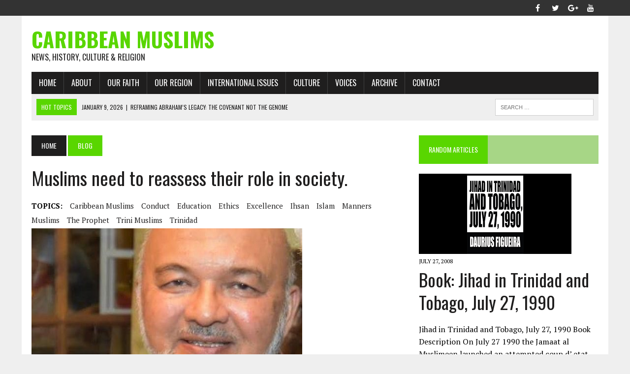

--- FILE ---
content_type: text/html; charset=UTF-8
request_url: https://www.caribbeanmuslims.com/muslims-need-to-reassess-their-role-in-society
body_size: 22657
content:
<!DOCTYPE html>
<html class="no-js" dir="ltr" lang="en-US" prefix="og: https://ogp.me/ns#">
<head>
<script async src="//pagead2.googlesyndication.com/pagead/js/adsbygoogle.js"></script>
<script>
  (adsbygoogle = window.adsbygoogle || []).push({
    google_ad_client: "ca-pub-9996019706364468",
    enable_page_level_ads: true
  });
</script>
<meta charset="UTF-8">
<meta name="viewport" content="width=device-width, initial-scale=1.0">
<link rel="profile" href="http://gmpg.org/xfn/11" />
<link rel="pingback" href="https://www.caribbeanmuslims.com/xmlrpc.php" />
<title>Muslims need to reassess their role in society. - Caribbean Muslims</title>

		<!-- All in One SEO 4.9.3 - aioseo.com -->
	<meta name="description" content="Al Haj Zabar Baksh a respected elder, shared his reflection on the condition of the Muslim Community of Trinidad &amp; Tobago. This piece is published in the India based website Radiance ViewsWeekly. Haji Baksh speaks of his anguish about the disconnect that exists between the human condition of his fellow citizens and the apparent lack" />
	<meta name="robots" content="max-image-preview:large" />
	<meta name="author" content="Al Haj Zabar Baksh"/>
	<link rel="canonical" href="https://www.caribbeanmuslims.com/muslims-need-to-reassess-their-role-in-society/." />
	<meta name="generator" content="All in One SEO (AIOSEO) 4.9.3" />
		<meta property="og:locale" content="en_US" />
		<meta property="og:site_name" content="Caribbean Muslims - News, History, Culture &amp; Religion" />
		<meta property="og:type" content="article" />
		<meta property="og:title" content="Muslims need to reassess their role in society. - Caribbean Muslims" />
		<meta property="og:description" content="Al Haj Zabar Baksh a respected elder, shared his reflection on the condition of the Muslim Community of Trinidad &amp; Tobago. This piece is published in the India based website Radiance ViewsWeekly. Haji Baksh speaks of his anguish about the disconnect that exists between the human condition of his fellow citizens and the apparent lack" />
		<meta property="og:url" content="https://www.caribbeanmuslims.com/muslims-need-to-reassess-their-role-in-society/." />
		<meta property="article:published_time" content="2011-01-04T01:14:25+00:00" />
		<meta property="article:modified_time" content="2018-05-14T17:48:26+00:00" />
		<meta name="twitter:card" content="summary_large_image" />
		<meta name="twitter:title" content="Muslims need to reassess their role in society. - Caribbean Muslims" />
		<meta name="twitter:description" content="Al Haj Zabar Baksh a respected elder, shared his reflection on the condition of the Muslim Community of Trinidad &amp; Tobago. This piece is published in the India based website Radiance ViewsWeekly. Haji Baksh speaks of his anguish about the disconnect that exists between the human condition of his fellow citizens and the apparent lack" />
		<!-- All in One SEO -->

<link rel='dns-prefetch' href='//www.caribbeanmuslims.com' />
<link rel='dns-prefetch' href='//fonts.googleapis.com' />
<link rel='dns-prefetch' href='//www.googletagmanager.com' />
<link rel="alternate" type="application/rss+xml" title="Caribbean Muslims &raquo; Feed" href="https://www.caribbeanmuslims.com/feed" />
<link rel="alternate" type="application/rss+xml" title="Caribbean Muslims &raquo; Comments Feed" href="https://www.caribbeanmuslims.com/comments/feed" />
<link rel="alternate" type="application/rss+xml" title="Caribbean Muslims &raquo; Muslims need to reassess their role in society. Comments Feed" href="https://www.caribbeanmuslims.com/muslims-need-to-reassess-their-role-in-society/./feed" />
<link rel="alternate" title="oEmbed (JSON)" type="application/json+oembed" href="https://www.caribbeanmuslims.com/wp-json/oembed/1.0/embed?url=https%3A%2F%2Fwww.caribbeanmuslims.com%2Fmuslims-need-to-reassess-their-role-in-society%2F." />
<link rel="alternate" title="oEmbed (XML)" type="text/xml+oembed" href="https://www.caribbeanmuslims.com/wp-json/oembed/1.0/embed?url=https%3A%2F%2Fwww.caribbeanmuslims.com%2Fmuslims-need-to-reassess-their-role-in-society%2F.&#038;format=xml" />
		<!-- This site uses the Google Analytics by MonsterInsights plugin v9.11.1 - Using Analytics tracking - https://www.monsterinsights.com/ -->
							<script src="//www.googletagmanager.com/gtag/js?id=G-H5C15TTVHM"  data-cfasync="false" data-wpfc-render="false" type="text/javascript" async></script>
			<script data-cfasync="false" data-wpfc-render="false" type="text/javascript">
				var mi_version = '9.11.1';
				var mi_track_user = true;
				var mi_no_track_reason = '';
								var MonsterInsightsDefaultLocations = {"page_location":"https:\/\/www.caribbeanmuslims.com\/muslims-need-to-reassess-their-role-in-society\/"};
								if ( typeof MonsterInsightsPrivacyGuardFilter === 'function' ) {
					var MonsterInsightsLocations = (typeof MonsterInsightsExcludeQuery === 'object') ? MonsterInsightsPrivacyGuardFilter( MonsterInsightsExcludeQuery ) : MonsterInsightsPrivacyGuardFilter( MonsterInsightsDefaultLocations );
				} else {
					var MonsterInsightsLocations = (typeof MonsterInsightsExcludeQuery === 'object') ? MonsterInsightsExcludeQuery : MonsterInsightsDefaultLocations;
				}

								var disableStrs = [
										'ga-disable-G-H5C15TTVHM',
									];

				/* Function to detect opted out users */
				function __gtagTrackerIsOptedOut() {
					for (var index = 0; index < disableStrs.length; index++) {
						if (document.cookie.indexOf(disableStrs[index] + '=true') > -1) {
							return true;
						}
					}

					return false;
				}

				/* Disable tracking if the opt-out cookie exists. */
				if (__gtagTrackerIsOptedOut()) {
					for (var index = 0; index < disableStrs.length; index++) {
						window[disableStrs[index]] = true;
					}
				}

				/* Opt-out function */
				function __gtagTrackerOptout() {
					for (var index = 0; index < disableStrs.length; index++) {
						document.cookie = disableStrs[index] + '=true; expires=Thu, 31 Dec 2099 23:59:59 UTC; path=/';
						window[disableStrs[index]] = true;
					}
				}

				if ('undefined' === typeof gaOptout) {
					function gaOptout() {
						__gtagTrackerOptout();
					}
				}
								window.dataLayer = window.dataLayer || [];

				window.MonsterInsightsDualTracker = {
					helpers: {},
					trackers: {},
				};
				if (mi_track_user) {
					function __gtagDataLayer() {
						dataLayer.push(arguments);
					}

					function __gtagTracker(type, name, parameters) {
						if (!parameters) {
							parameters = {};
						}

						if (parameters.send_to) {
							__gtagDataLayer.apply(null, arguments);
							return;
						}

						if (type === 'event') {
														parameters.send_to = monsterinsights_frontend.v4_id;
							var hookName = name;
							if (typeof parameters['event_category'] !== 'undefined') {
								hookName = parameters['event_category'] + ':' + name;
							}

							if (typeof MonsterInsightsDualTracker.trackers[hookName] !== 'undefined') {
								MonsterInsightsDualTracker.trackers[hookName](parameters);
							} else {
								__gtagDataLayer('event', name, parameters);
							}
							
						} else {
							__gtagDataLayer.apply(null, arguments);
						}
					}

					__gtagTracker('js', new Date());
					__gtagTracker('set', {
						'developer_id.dZGIzZG': true,
											});
					if ( MonsterInsightsLocations.page_location ) {
						__gtagTracker('set', MonsterInsightsLocations);
					}
										__gtagTracker('config', 'G-H5C15TTVHM', {"forceSSL":"true"} );
										window.gtag = __gtagTracker;										(function () {
						/* https://developers.google.com/analytics/devguides/collection/analyticsjs/ */
						/* ga and __gaTracker compatibility shim. */
						var noopfn = function () {
							return null;
						};
						var newtracker = function () {
							return new Tracker();
						};
						var Tracker = function () {
							return null;
						};
						var p = Tracker.prototype;
						p.get = noopfn;
						p.set = noopfn;
						p.send = function () {
							var args = Array.prototype.slice.call(arguments);
							args.unshift('send');
							__gaTracker.apply(null, args);
						};
						var __gaTracker = function () {
							var len = arguments.length;
							if (len === 0) {
								return;
							}
							var f = arguments[len - 1];
							if (typeof f !== 'object' || f === null || typeof f.hitCallback !== 'function') {
								if ('send' === arguments[0]) {
									var hitConverted, hitObject = false, action;
									if ('event' === arguments[1]) {
										if ('undefined' !== typeof arguments[3]) {
											hitObject = {
												'eventAction': arguments[3],
												'eventCategory': arguments[2],
												'eventLabel': arguments[4],
												'value': arguments[5] ? arguments[5] : 1,
											}
										}
									}
									if ('pageview' === arguments[1]) {
										if ('undefined' !== typeof arguments[2]) {
											hitObject = {
												'eventAction': 'page_view',
												'page_path': arguments[2],
											}
										}
									}
									if (typeof arguments[2] === 'object') {
										hitObject = arguments[2];
									}
									if (typeof arguments[5] === 'object') {
										Object.assign(hitObject, arguments[5]);
									}
									if ('undefined' !== typeof arguments[1].hitType) {
										hitObject = arguments[1];
										if ('pageview' === hitObject.hitType) {
											hitObject.eventAction = 'page_view';
										}
									}
									if (hitObject) {
										action = 'timing' === arguments[1].hitType ? 'timing_complete' : hitObject.eventAction;
										hitConverted = mapArgs(hitObject);
										__gtagTracker('event', action, hitConverted);
									}
								}
								return;
							}

							function mapArgs(args) {
								var arg, hit = {};
								var gaMap = {
									'eventCategory': 'event_category',
									'eventAction': 'event_action',
									'eventLabel': 'event_label',
									'eventValue': 'event_value',
									'nonInteraction': 'non_interaction',
									'timingCategory': 'event_category',
									'timingVar': 'name',
									'timingValue': 'value',
									'timingLabel': 'event_label',
									'page': 'page_path',
									'location': 'page_location',
									'title': 'page_title',
									'referrer' : 'page_referrer',
								};
								for (arg in args) {
																		if (!(!args.hasOwnProperty(arg) || !gaMap.hasOwnProperty(arg))) {
										hit[gaMap[arg]] = args[arg];
									} else {
										hit[arg] = args[arg];
									}
								}
								return hit;
							}

							try {
								f.hitCallback();
							} catch (ex) {
							}
						};
						__gaTracker.create = newtracker;
						__gaTracker.getByName = newtracker;
						__gaTracker.getAll = function () {
							return [];
						};
						__gaTracker.remove = noopfn;
						__gaTracker.loaded = true;
						window['__gaTracker'] = __gaTracker;
					})();
									} else {
										console.log("");
					(function () {
						function __gtagTracker() {
							return null;
						}

						window['__gtagTracker'] = __gtagTracker;
						window['gtag'] = __gtagTracker;
					})();
									}
			</script>
							<!-- / Google Analytics by MonsterInsights -->
		<style id='wp-img-auto-sizes-contain-inline-css' type='text/css'>
img:is([sizes=auto i],[sizes^="auto," i]){contain-intrinsic-size:3000px 1500px}
/*# sourceURL=wp-img-auto-sizes-contain-inline-css */
</style>
<link rel='stylesheet' id='external-links-css' href='https://www.caribbeanmuslims.com/wp-content/plugins/sem-external-links/sem-external-links.css?ver=20090903' type='text/css' media='all' />
<style id='wp-emoji-styles-inline-css' type='text/css'>

	img.wp-smiley, img.emoji {
		display: inline !important;
		border: none !important;
		box-shadow: none !important;
		height: 1em !important;
		width: 1em !important;
		margin: 0 0.07em !important;
		vertical-align: -0.1em !important;
		background: none !important;
		padding: 0 !important;
	}
/*# sourceURL=wp-emoji-styles-inline-css */
</style>
<link rel='stylesheet' id='wp-block-library-css' href='https://www.caribbeanmuslims.com/wp-includes/css/dist/block-library/style.min.css?ver=6.9' type='text/css' media='all' />
<style id='global-styles-inline-css' type='text/css'>
:root{--wp--preset--aspect-ratio--square: 1;--wp--preset--aspect-ratio--4-3: 4/3;--wp--preset--aspect-ratio--3-4: 3/4;--wp--preset--aspect-ratio--3-2: 3/2;--wp--preset--aspect-ratio--2-3: 2/3;--wp--preset--aspect-ratio--16-9: 16/9;--wp--preset--aspect-ratio--9-16: 9/16;--wp--preset--color--black: #000000;--wp--preset--color--cyan-bluish-gray: #abb8c3;--wp--preset--color--white: #ffffff;--wp--preset--color--pale-pink: #f78da7;--wp--preset--color--vivid-red: #cf2e2e;--wp--preset--color--luminous-vivid-orange: #ff6900;--wp--preset--color--luminous-vivid-amber: #fcb900;--wp--preset--color--light-green-cyan: #7bdcb5;--wp--preset--color--vivid-green-cyan: #00d084;--wp--preset--color--pale-cyan-blue: #8ed1fc;--wp--preset--color--vivid-cyan-blue: #0693e3;--wp--preset--color--vivid-purple: #9b51e0;--wp--preset--gradient--vivid-cyan-blue-to-vivid-purple: linear-gradient(135deg,rgb(6,147,227) 0%,rgb(155,81,224) 100%);--wp--preset--gradient--light-green-cyan-to-vivid-green-cyan: linear-gradient(135deg,rgb(122,220,180) 0%,rgb(0,208,130) 100%);--wp--preset--gradient--luminous-vivid-amber-to-luminous-vivid-orange: linear-gradient(135deg,rgb(252,185,0) 0%,rgb(255,105,0) 100%);--wp--preset--gradient--luminous-vivid-orange-to-vivid-red: linear-gradient(135deg,rgb(255,105,0) 0%,rgb(207,46,46) 100%);--wp--preset--gradient--very-light-gray-to-cyan-bluish-gray: linear-gradient(135deg,rgb(238,238,238) 0%,rgb(169,184,195) 100%);--wp--preset--gradient--cool-to-warm-spectrum: linear-gradient(135deg,rgb(74,234,220) 0%,rgb(151,120,209) 20%,rgb(207,42,186) 40%,rgb(238,44,130) 60%,rgb(251,105,98) 80%,rgb(254,248,76) 100%);--wp--preset--gradient--blush-light-purple: linear-gradient(135deg,rgb(255,206,236) 0%,rgb(152,150,240) 100%);--wp--preset--gradient--blush-bordeaux: linear-gradient(135deg,rgb(254,205,165) 0%,rgb(254,45,45) 50%,rgb(107,0,62) 100%);--wp--preset--gradient--luminous-dusk: linear-gradient(135deg,rgb(255,203,112) 0%,rgb(199,81,192) 50%,rgb(65,88,208) 100%);--wp--preset--gradient--pale-ocean: linear-gradient(135deg,rgb(255,245,203) 0%,rgb(182,227,212) 50%,rgb(51,167,181) 100%);--wp--preset--gradient--electric-grass: linear-gradient(135deg,rgb(202,248,128) 0%,rgb(113,206,126) 100%);--wp--preset--gradient--midnight: linear-gradient(135deg,rgb(2,3,129) 0%,rgb(40,116,252) 100%);--wp--preset--font-size--small: 13px;--wp--preset--font-size--medium: 20px;--wp--preset--font-size--large: 36px;--wp--preset--font-size--x-large: 42px;--wp--preset--spacing--20: 0.44rem;--wp--preset--spacing--30: 0.67rem;--wp--preset--spacing--40: 1rem;--wp--preset--spacing--50: 1.5rem;--wp--preset--spacing--60: 2.25rem;--wp--preset--spacing--70: 3.38rem;--wp--preset--spacing--80: 5.06rem;--wp--preset--shadow--natural: 6px 6px 9px rgba(0, 0, 0, 0.2);--wp--preset--shadow--deep: 12px 12px 50px rgba(0, 0, 0, 0.4);--wp--preset--shadow--sharp: 6px 6px 0px rgba(0, 0, 0, 0.2);--wp--preset--shadow--outlined: 6px 6px 0px -3px rgb(255, 255, 255), 6px 6px rgb(0, 0, 0);--wp--preset--shadow--crisp: 6px 6px 0px rgb(0, 0, 0);}:where(.is-layout-flex){gap: 0.5em;}:where(.is-layout-grid){gap: 0.5em;}body .is-layout-flex{display: flex;}.is-layout-flex{flex-wrap: wrap;align-items: center;}.is-layout-flex > :is(*, div){margin: 0;}body .is-layout-grid{display: grid;}.is-layout-grid > :is(*, div){margin: 0;}:where(.wp-block-columns.is-layout-flex){gap: 2em;}:where(.wp-block-columns.is-layout-grid){gap: 2em;}:where(.wp-block-post-template.is-layout-flex){gap: 1.25em;}:where(.wp-block-post-template.is-layout-grid){gap: 1.25em;}.has-black-color{color: var(--wp--preset--color--black) !important;}.has-cyan-bluish-gray-color{color: var(--wp--preset--color--cyan-bluish-gray) !important;}.has-white-color{color: var(--wp--preset--color--white) !important;}.has-pale-pink-color{color: var(--wp--preset--color--pale-pink) !important;}.has-vivid-red-color{color: var(--wp--preset--color--vivid-red) !important;}.has-luminous-vivid-orange-color{color: var(--wp--preset--color--luminous-vivid-orange) !important;}.has-luminous-vivid-amber-color{color: var(--wp--preset--color--luminous-vivid-amber) !important;}.has-light-green-cyan-color{color: var(--wp--preset--color--light-green-cyan) !important;}.has-vivid-green-cyan-color{color: var(--wp--preset--color--vivid-green-cyan) !important;}.has-pale-cyan-blue-color{color: var(--wp--preset--color--pale-cyan-blue) !important;}.has-vivid-cyan-blue-color{color: var(--wp--preset--color--vivid-cyan-blue) !important;}.has-vivid-purple-color{color: var(--wp--preset--color--vivid-purple) !important;}.has-black-background-color{background-color: var(--wp--preset--color--black) !important;}.has-cyan-bluish-gray-background-color{background-color: var(--wp--preset--color--cyan-bluish-gray) !important;}.has-white-background-color{background-color: var(--wp--preset--color--white) !important;}.has-pale-pink-background-color{background-color: var(--wp--preset--color--pale-pink) !important;}.has-vivid-red-background-color{background-color: var(--wp--preset--color--vivid-red) !important;}.has-luminous-vivid-orange-background-color{background-color: var(--wp--preset--color--luminous-vivid-orange) !important;}.has-luminous-vivid-amber-background-color{background-color: var(--wp--preset--color--luminous-vivid-amber) !important;}.has-light-green-cyan-background-color{background-color: var(--wp--preset--color--light-green-cyan) !important;}.has-vivid-green-cyan-background-color{background-color: var(--wp--preset--color--vivid-green-cyan) !important;}.has-pale-cyan-blue-background-color{background-color: var(--wp--preset--color--pale-cyan-blue) !important;}.has-vivid-cyan-blue-background-color{background-color: var(--wp--preset--color--vivid-cyan-blue) !important;}.has-vivid-purple-background-color{background-color: var(--wp--preset--color--vivid-purple) !important;}.has-black-border-color{border-color: var(--wp--preset--color--black) !important;}.has-cyan-bluish-gray-border-color{border-color: var(--wp--preset--color--cyan-bluish-gray) !important;}.has-white-border-color{border-color: var(--wp--preset--color--white) !important;}.has-pale-pink-border-color{border-color: var(--wp--preset--color--pale-pink) !important;}.has-vivid-red-border-color{border-color: var(--wp--preset--color--vivid-red) !important;}.has-luminous-vivid-orange-border-color{border-color: var(--wp--preset--color--luminous-vivid-orange) !important;}.has-luminous-vivid-amber-border-color{border-color: var(--wp--preset--color--luminous-vivid-amber) !important;}.has-light-green-cyan-border-color{border-color: var(--wp--preset--color--light-green-cyan) !important;}.has-vivid-green-cyan-border-color{border-color: var(--wp--preset--color--vivid-green-cyan) !important;}.has-pale-cyan-blue-border-color{border-color: var(--wp--preset--color--pale-cyan-blue) !important;}.has-vivid-cyan-blue-border-color{border-color: var(--wp--preset--color--vivid-cyan-blue) !important;}.has-vivid-purple-border-color{border-color: var(--wp--preset--color--vivid-purple) !important;}.has-vivid-cyan-blue-to-vivid-purple-gradient-background{background: var(--wp--preset--gradient--vivid-cyan-blue-to-vivid-purple) !important;}.has-light-green-cyan-to-vivid-green-cyan-gradient-background{background: var(--wp--preset--gradient--light-green-cyan-to-vivid-green-cyan) !important;}.has-luminous-vivid-amber-to-luminous-vivid-orange-gradient-background{background: var(--wp--preset--gradient--luminous-vivid-amber-to-luminous-vivid-orange) !important;}.has-luminous-vivid-orange-to-vivid-red-gradient-background{background: var(--wp--preset--gradient--luminous-vivid-orange-to-vivid-red) !important;}.has-very-light-gray-to-cyan-bluish-gray-gradient-background{background: var(--wp--preset--gradient--very-light-gray-to-cyan-bluish-gray) !important;}.has-cool-to-warm-spectrum-gradient-background{background: var(--wp--preset--gradient--cool-to-warm-spectrum) !important;}.has-blush-light-purple-gradient-background{background: var(--wp--preset--gradient--blush-light-purple) !important;}.has-blush-bordeaux-gradient-background{background: var(--wp--preset--gradient--blush-bordeaux) !important;}.has-luminous-dusk-gradient-background{background: var(--wp--preset--gradient--luminous-dusk) !important;}.has-pale-ocean-gradient-background{background: var(--wp--preset--gradient--pale-ocean) !important;}.has-electric-grass-gradient-background{background: var(--wp--preset--gradient--electric-grass) !important;}.has-midnight-gradient-background{background: var(--wp--preset--gradient--midnight) !important;}.has-small-font-size{font-size: var(--wp--preset--font-size--small) !important;}.has-medium-font-size{font-size: var(--wp--preset--font-size--medium) !important;}.has-large-font-size{font-size: var(--wp--preset--font-size--large) !important;}.has-x-large-font-size{font-size: var(--wp--preset--font-size--x-large) !important;}
/*# sourceURL=global-styles-inline-css */
</style>

<style id='classic-theme-styles-inline-css' type='text/css'>
/*! This file is auto-generated */
.wp-block-button__link{color:#fff;background-color:#32373c;border-radius:9999px;box-shadow:none;text-decoration:none;padding:calc(.667em + 2px) calc(1.333em + 2px);font-size:1.125em}.wp-block-file__button{background:#32373c;color:#fff;text-decoration:none}
/*# sourceURL=/wp-includes/css/classic-themes.min.css */
</style>
<link rel='stylesheet' id='contact-form-7-css' href='https://www.caribbeanmuslims.com/wp-content/plugins/contact-form-7/includes/css/styles.css?ver=6.1.4' type='text/css' media='all' />
<link rel='stylesheet' id='saswp-style-css' href='https://www.caribbeanmuslims.com/wp-content/plugins/schema-and-structured-data-for-wp/admin_section/css/saswp-style.min.css?ver=1.54' type='text/css' media='all' />
<link rel='stylesheet' id='ppress-frontend-css' href='https://www.caribbeanmuslims.com/wp-content/plugins/wp-user-avatar/assets/css/frontend.min.css?ver=4.16.8' type='text/css' media='all' />
<link rel='stylesheet' id='ppress-flatpickr-css' href='https://www.caribbeanmuslims.com/wp-content/plugins/wp-user-avatar/assets/flatpickr/flatpickr.min.css?ver=4.16.8' type='text/css' media='all' />
<link rel='stylesheet' id='ppress-select2-css' href='https://www.caribbeanmuslims.com/wp-content/plugins/wp-user-avatar/assets/select2/select2.min.css?ver=6.9' type='text/css' media='all' />
<link rel='stylesheet' id='mh-style-css' href='https://www.caribbeanmuslims.com/wp-content/themes/mh_newsdesk/style.css?ver=1.4.2' type='text/css' media='all' />
<link rel='stylesheet' id='mh-font-awesome-css' href='https://www.caribbeanmuslims.com/wp-content/themes/mh_newsdesk/includes/font-awesome.min.css' type='text/css' media='all' />
<link rel='stylesheet' id='mh-google-fonts-css' href='https://fonts.googleapis.com/css?family=PT+Serif:300,400,400italic,600,700%7cOswald:300,400,400italic,600,700' type='text/css' media='all' />
<link rel='stylesheet' id='rsfv-fallback-css' href='https://www.caribbeanmuslims.com/wp-content/plugins/really-simple-featured-video/includes/Compatibility/Themes/Fallback/styles.css?ver=1767548709' type='text/css' media='all' />
<!--n2css--><!--n2js--><script type="text/javascript" src="https://www.caribbeanmuslims.com/wp-content/plugins/google-analytics-for-wordpress/assets/js/frontend-gtag.min.js?ver=9.11.1" id="monsterinsights-frontend-script-js" async="async" data-wp-strategy="async"></script>
<script data-cfasync="false" data-wpfc-render="false" type="text/javascript" id='monsterinsights-frontend-script-js-extra'>/* <![CDATA[ */
var monsterinsights_frontend = {"js_events_tracking":"true","download_extensions":"doc,pdf,ppt,zip,xls,docx,pptx,xlsx","inbound_paths":"[]","home_url":"https:\/\/www.caribbeanmuslims.com","hash_tracking":"false","v4_id":"G-H5C15TTVHM"};/* ]]> */
</script>
<script type="text/javascript" src="https://www.caribbeanmuslims.com/wp-includes/js/jquery/jquery.min.js?ver=3.7.1" id="jquery-core-js"></script>
<script type="text/javascript" src="https://www.caribbeanmuslims.com/wp-includes/js/jquery/jquery-migrate.min.js?ver=3.4.1" id="jquery-migrate-js"></script>
<script type="text/javascript" src="https://www.caribbeanmuslims.com/wp-content/plugins/wp-user-avatar/assets/flatpickr/flatpickr.min.js?ver=4.16.8" id="ppress-flatpickr-js"></script>
<script type="text/javascript" src="https://www.caribbeanmuslims.com/wp-content/plugins/wp-user-avatar/assets/select2/select2.min.js?ver=4.16.8" id="ppress-select2-js"></script>
<script type="text/javascript" src="https://www.caribbeanmuslims.com/wp-content/themes/mh_newsdesk/js/scripts.js?ver=6.9" id="mh-scripts-js"></script>
<link rel="EditURI" type="application/rsd+xml" title="RSD" href="https://www.caribbeanmuslims.com/xmlrpc.php?rsd" />
<meta name="generator" content="WordPress 6.9" />
<link rel='shortlink' href='https://www.caribbeanmuslims.com/?p=4416' />
		<style type="text/css">
						ol.footnotes>li {list-style-type:decimal;}
						ol.footnotes { color:#666666; }
ol.footnotes li { font-size:80%; }
		</style>
		<meta name="generator" content="Site Kit by Google 1.168.0" />	<style type="text/css">
    	    		.social-nav a:hover, .logo-title, .entry-content a, a:hover, .entry-meta .entry-meta-author, .entry-meta a, .comment-info, blockquote, .pagination a:hover .pagelink { color: #59d600; }
			.main-nav li:hover, .slicknav_menu, .ticker-title, .breadcrumb a, .breadcrumb .bc-text, .button span, .widget-title span, input[type=submit], table th, .comment-section-title .comment-count, #cancel-comment-reply-link:hover, .pagination .current, .pagination .pagelink { background: #59d600; }
			blockquote, input[type=text]:hover, input[type=email]:hover, input[type=tel]:hover, input[type=url]:hover, textarea:hover { border-color: #59d600; }
    	    				.widget-title, .pagination a.page-numbers:hover, .dots:hover, .pagination a:hover .pagelink, .comment-section-title { background: #a7d686; }
			.commentlist .depth-1, .commentlist .bypostauthor .avatar { border-color: #a7d686; }
    	    	    	    	    		</style>
    <!--[if lt IE 9]>
<script src="https://www.caribbeanmuslims.com/wp-content/themes/mh_newsdesk/js/css3-mediaqueries.js"></script>
<![endif]-->


<script type="application/ld+json" class="saswp-schema-markup-output">
[{"@context":"https:\/\/schema.org\/","@graph":[{"@context":"https:\/\/schema.org\/","@type":"SiteNavigationElement","@id":"https:\/\/www.caribbeanmuslims.com\/#home","name":"Home","url":"https:\/\/www.caribbeanmuslims.com\/"},{"@context":"https:\/\/schema.org\/","@type":"SiteNavigationElement","@id":"https:\/\/www.caribbeanmuslims.com\/#about","name":"About","url":"https:\/\/www.caribbeanmuslims.com\/about"},{"@context":"https:\/\/schema.org\/","@type":"SiteNavigationElement","@id":"https:\/\/www.caribbeanmuslims.com\/#our-faith","name":"Our Faith","url":"https:\/\/www.caribbeanmuslims.com\/category\/faith"},{"@context":"https:\/\/schema.org\/","@type":"SiteNavigationElement","@id":"https:\/\/www.caribbeanmuslims.com\/#our-region","name":"Our Region","url":"https:\/\/www.caribbeanmuslims.com\/category\/region"},{"@context":"https:\/\/schema.org\/","@type":"SiteNavigationElement","@id":"https:\/\/www.caribbeanmuslims.com\/#international-issues","name":"International Issues","url":"https:\/\/www.caribbeanmuslims.com\/category\/international"},{"@context":"https:\/\/schema.org\/","@type":"SiteNavigationElement","@id":"https:\/\/www.caribbeanmuslims.com\/#culture","name":"Culture","url":"https:\/\/www.caribbeanmuslims.com\/category\/culture"},{"@context":"https:\/\/schema.org\/","@type":"SiteNavigationElement","@id":"https:\/\/www.caribbeanmuslims.com\/#voices","name":"Voices","url":"https:\/\/www.caribbeanmuslims.com\/category\/voices"},{"@context":"https:\/\/schema.org\/","@type":"SiteNavigationElement","@id":"https:\/\/www.caribbeanmuslims.com\/#archive","name":"Archive","url":"https:\/\/www.caribbeanmuslims.com\/archive"},{"@context":"https:\/\/schema.org\/","@type":"SiteNavigationElement","@id":"https:\/\/www.caribbeanmuslims.com\/#contact","name":"Contact","url":"https:\/\/www.caribbeanmuslims.com\/contact"}]},

{"@context":"https:\/\/schema.org\/","@type":"BreadcrumbList","@id":"https:\/\/www.caribbeanmuslims.com\/muslims-need-to-reassess-their-role-in-society\/.#breadcrumb","itemListElement":[{"@type":"ListItem","position":1,"item":{"@id":"https:\/\/www.caribbeanmuslims.com","name":"Caribbean Muslims"}},{"@type":"ListItem","position":2,"item":{"@id":"https:\/\/www.caribbeanmuslims.com\/category\/blog","name":"Blog"}},{"@type":"ListItem","position":3,"item":{"@id":"https:\/\/www.caribbeanmuslims.com\/category\/faith\/ihsan","name":"Ihsan - The Path to Excellence"}},{"@type":"ListItem","position":4,"item":{"@id":"https:\/\/www.caribbeanmuslims.com\/category\/faith","name":"Our Faith"}},{"@type":"ListItem","position":5,"item":{"@id":"https:\/\/www.caribbeanmuslims.com\/category\/region","name":"Our Region"}},{"@type":"ListItem","position":6,"item":{"@id":"https:\/\/www.caribbeanmuslims.com\/category\/region\/trinbago","name":"Trinidad &amp; Tobago"}},{"@type":"ListItem","position":7,"item":{"@id":"https:\/\/www.caribbeanmuslims.com\/muslims-need-to-reassess-their-role-in-society\/.","name":"Muslims need to reassess their role in society."}}]}]
</script>

</head>
<body class="wp-singular post-template-default single single-post postid-4416 single-format-standard wp-theme-mh_newsdesk metaslider-plugin mh-right-sb mh-loop-layout4"  >
	<div class="header-top">
		<div class="wrapper-inner clearfix">
										<nav class="social-nav clearfix"  >
					<div class="menu-social-icons-menu-container"><ul id="menu-social-icons-menu" class="menu"><li id="menu-item-93" class="menu-item menu-item-type-custom menu-item-object-custom menu-item-93"><a target="_blank" href="https://www.facebook.com/MHthemes"><span class="fa-stack"><i class="fa fa-circle fa-stack-2x"></i><i class="fa fa-mh-social fa-stack-1x"></i></span><span class="screen-reader-text">facebook</span></a></li>
<li id="menu-item-94" class="menu-item menu-item-type-custom menu-item-object-custom menu-item-94"><a target="_blank" href="https://twitter.com/MHthemes"><span class="fa-stack"><i class="fa fa-circle fa-stack-2x"></i><i class="fa fa-mh-social fa-stack-1x"></i></span><span class="screen-reader-text">twitter</span></a></li>
<li id="menu-item-95" class="menu-item menu-item-type-custom menu-item-object-custom menu-item-95"><a target="_blank" href="https://plus.google.com/+Mhthemes"><span class="fa-stack"><i class="fa fa-circle fa-stack-2x"></i><i class="fa fa-mh-social fa-stack-1x"></i></span><span class="screen-reader-text">google</span></a></li>
<li id="menu-item-96" class="menu-item menu-item-type-custom menu-item-object-custom menu-item-96"><a target="_blank" href="https://www.youtube.com/user/MHthemesEN"><span class="fa-stack"><i class="fa fa-circle fa-stack-2x"></i><i class="fa fa-mh-social fa-stack-1x"></i></span><span class="screen-reader-text">youtube</span></a></li>
</ul></div>				</nav>
					</div>
	</div>
<div id="mh-wrapper">
<header class="mh-header"  >
	<div class="header-wrap clearfix">
				<div class="mh-col mh-1-3 header-logo-full">
			<a href="https://www.caribbeanmuslims.com/" title="Caribbean Muslims" rel="home">
<div class="logo-wrap" role="banner">
<div class="logo">
<h1 class="logo-title">Caribbean Muslims</h1>
<h2 class="logo-tagline">News, History, Culture &amp; Religion</h2>
</div>
</div>
</a>
		</div>
			</div>
	<div class="header-menu clearfix">
		<nav class="main-nav clearfix"  >
			<div class="menu-main-menu-container"><ul id="menu-main-menu" class="menu"><li id="menu-item-77" class="menu-item menu-item-type-post_type menu-item-object-page menu-item-home menu-item-77"><a href="https://www.caribbeanmuslims.com/">Home</a></li>
<li id="menu-item-4768" class="menu-item menu-item-type-post_type menu-item-object-page menu-item-4768"><a href="https://www.caribbeanmuslims.com/about">About</a></li>
<li id="menu-item-78" class="menu-item menu-item-type-taxonomy menu-item-object-category current-post-ancestor current-menu-parent current-post-parent menu-item-78"><a href="https://www.caribbeanmuslims.com/category/faith">Our Faith</a></li>
<li id="menu-item-79" class="menu-item menu-item-type-taxonomy menu-item-object-category current-post-ancestor current-menu-parent current-post-parent menu-item-79"><a href="https://www.caribbeanmuslims.com/category/region">Our Region</a></li>
<li id="menu-item-80" class="menu-item menu-item-type-taxonomy menu-item-object-category menu-item-80"><a href="https://www.caribbeanmuslims.com/category/international">International Issues</a></li>
<li id="menu-item-81" class="menu-item menu-item-type-taxonomy menu-item-object-category menu-item-81"><a href="https://www.caribbeanmuslims.com/category/culture">Culture</a></li>
<li id="menu-item-7254" class="menu-item menu-item-type-taxonomy menu-item-object-category menu-item-7254"><a href="https://www.caribbeanmuslims.com/category/voices">Voices</a></li>
<li id="menu-item-82" class="menu-item menu-item-type-post_type menu-item-object-page current_page_parent menu-item-82"><a href="https://www.caribbeanmuslims.com/archive">Archive</a></li>
<li id="menu-item-8911" class="menu-item menu-item-type-post_type menu-item-object-page menu-item-8911"><a href="https://www.caribbeanmuslims.com/contact">Contact</a></li>
</ul></div>		</nav>
		<div class="header-sub clearfix">
							<div id="ticker" class="news-ticker mh-col mh-2-3 clearfix">
			<span class="ticker-title">
			Hot Topics		</span>
		<ul class="ticker-content">			<li class="ticker-item">
				<a class="ticker-item-link" href="https://www.caribbeanmuslims.com/reframing-abrahams-legacy-the-covenant-not-the-genome/." title="Reframing Abraham&#8217;s Legacy: The Covenant Not the Genome">
					<span class="ticker-item-date">January 9, 2026</span>
					<span class="ticker-item-separator">|</span>
					<span class="ticker-item-title">Reframing Abraham&#8217;s Legacy: The Covenant Not the Genome</span>
				</a>
			</li>			<li class="ticker-item">
				<a class="ticker-item-link" href="https://www.caribbeanmuslims.com/reclaiming-qist-the-quranic-mandate-for-distributive-justice-in-an-age-of-authoritarianism/." title="Reclaiming Qist: The Quranic Mandate for Distributive Justice in an Age of Authoritarianism">
					<span class="ticker-item-date">January 4, 2026</span>
					<span class="ticker-item-separator">|</span>
					<span class="ticker-item-title">Reclaiming Qist: The Quranic Mandate for Distributive Justice in an Age of Authoritarianism</span>
				</a>
			</li>			<li class="ticker-item">
				<a class="ticker-item-link" href="https://www.caribbeanmuslims.com/zulm-and-adl-the-divine-line-between-justice-and-oppression/." title="Zulm and &#8216;Adl: The Divine Line Between Justice and Oppression">
					<span class="ticker-item-date">January 3, 2026</span>
					<span class="ticker-item-separator">|</span>
					<span class="ticker-item-title">Zulm and &#8216;Adl: The Divine Line Between Justice and Oppression</span>
				</a>
			</li>			<li class="ticker-item">
				<a class="ticker-item-link" href="https://www.caribbeanmuslims.com/tt-muslims-continues-hurricane-relief-operations-across-western-jamaica/." title="TT Muslims Continues Hurricane Relief Operations Across Western Jamaica">
					<span class="ticker-item-date">December 19, 2025</span>
					<span class="ticker-item-separator">|</span>
					<span class="ticker-item-title">TT Muslims Continues Hurricane Relief Operations Across Western Jamaica</span>
				</a>
			</li>			<li class="ticker-item">
				<a class="ticker-item-link" href="https://www.caribbeanmuslims.com/freedom-caribbean-parallels-in-the-long-struggle-for-liberty/." title="Freedom: Caribbean Parallels in the Long Struggle for Liberty">
					<span class="ticker-item-date">December 15, 2025</span>
					<span class="ticker-item-separator">|</span>
					<span class="ticker-item-title">Freedom: Caribbean Parallels in the Long Struggle for Liberty</span>
				</a>
			</li>			<li class="ticker-item">
				<a class="ticker-item-link" href="https://www.caribbeanmuslims.com/muslims-in-the-caribbean-a-hidden-history-across-a-thousand-years/." title="Muslims in the Caribbean: A Hidden History Across a Thousand Years">
					<span class="ticker-item-date">December 2, 2025</span>
					<span class="ticker-item-separator">|</span>
					<span class="ticker-item-title">Muslims in the Caribbean: A Hidden History Across a Thousand Years</span>
				</a>
			</li>			<li class="ticker-item">
				<a class="ticker-item-link" href="https://www.caribbeanmuslims.com/incline-toward-peace-as-us-venezuela-tensions-escalate-asja-calls-for-caribbean-unity-and-restraint/." title="&#8220;Incline Toward Peace&#8221; &#8211; As US-Venezuela Tensions Escalate ASJA calls for Caribbean Unity and Restraint">
					<span class="ticker-item-date">November 23, 2025</span>
					<span class="ticker-item-separator">|</span>
					<span class="ticker-item-title">&#8220;Incline Toward Peace&#8221; &#8211; As US-Venezuela Tensions Escalate ASJA calls for Caribbean Unity and Restraint</span>
				</a>
			</li>	</ul>
</div>						<aside class="mh-col mh-1-3 header-search">
				<form role="search" method="get" class="search-form" action="https://www.caribbeanmuslims.com/">
				<label>
					<span class="screen-reader-text">Search for:</span>
					<input type="search" class="search-field" placeholder="Search &hellip;" value="" name="s" />
				</label>
				<input type="submit" class="search-submit" value="Search" />
			</form>			</aside>
		</div>
	</div>
</header><div class="mh-section mh-group">
	<div id="main-content" class="mh-content" role="main" ><nav class="breadcrumb"><span  ><a href="https://www.caribbeanmuslims.com"  class="bc-home"><span >Home</span></a></span> <span  ><a href="https://www.caribbeanmuslims.com/category/blog" ><span >Blog</span></a></span></nav>
<article id="post-4416" class="post-4416 post type-post status-publish format-standard has-post-thumbnail hentry category-blog category-ihsan category-faith category-region category-trinbago tag-caribbean-muslims tag-conduct tag-education tag-ethics tag-excellence tag-ihsan tag-islam-muslim tag-manners tag-muslims tag-the-prophet tag-trini-muslims tag-trinidad-tobago">
	<header class="entry-header clearfix">
		<h1 class="entry-title">
			Muslims need to reassess their role in society.		</h1><div class="entry-tags clearfix"><span>TOPICS:</span><a href="https://www.caribbeanmuslims.com/tag/caribbean-muslims" rel="tag">Caribbean Muslims</a><a href="https://www.caribbeanmuslims.com/tag/conduct" rel="tag">Conduct</a><a href="https://www.caribbeanmuslims.com/tag/education" rel="tag">Education</a><a href="https://www.caribbeanmuslims.com/tag/ethics" rel="tag">Ethics</a><a href="https://www.caribbeanmuslims.com/tag/excellence" rel="tag">Excellence</a><a href="https://www.caribbeanmuslims.com/tag/ihsan" rel="tag">Ihsan</a><a href="https://www.caribbeanmuslims.com/tag/islam-muslim" rel="tag">Islam</a><a href="https://www.caribbeanmuslims.com/tag/manners" rel="tag">Manners</a><a href="https://www.caribbeanmuslims.com/tag/muslims" rel="tag">Muslims</a><a href="https://www.caribbeanmuslims.com/tag/the-prophet" rel="tag">The Prophet</a><a href="https://www.caribbeanmuslims.com/tag/trini-muslims" rel="tag">Trini Muslims</a><a href="https://www.caribbeanmuslims.com/tag/trinidad-tobago" rel="tag">Trinidad</a></div>	</header>
<div class="entry-thumbnail">
<img width="550" height="437" src="https://www.caribbeanmuslims.com/wp-content/uploads/2017/07/Zabar-550x437.jpg" class="attachment-content-single size-content-single wp-post-image" alt="" decoding="async" fetchpriority="high" /><span class="wp-caption-text">Al Haj Zabar Baksh</span>
</div>
<p class="entry-meta">
<span class="entry-meta-author vcard author">Posted By: <a class="fn" href="https://www.caribbeanmuslims.com/author/zabar">Al Haj Zabar Baksh</a></span>
<span class="entry-meta-date updated">January 3, 2011</span>
</p>
	<div class="entry-content clearfix">
		<p style="text-align: justify;">Al Haj Zabar Baksh a respected elder, shared his reflection on the condition of the Muslim Community of Trinidad &amp; Tobago.  This piece is published in the India based website Radiance ViewsWeekly.   Haji Baksh speaks of his anguish about the disconnect that exists between the human condition of his fellow citizens and the apparent lack of caring and empathy of the generality of the Muslim Community of T &amp; T.  He says <em>&#8220;Some of us with little knowledge of Islam, and even less understanding of the world, seem to be doing a lot of damage to our common social fabric in a multiracial, multicultural society such as ours – and to the long-term interests of Islam and the Muslim community on the island and in the region.&#8221;  He continues &#8220;Solutions some of us suggest to some of our problems seem to be worse than the problems themselves.Our leaders generally seem to lack a clear sense of direction, focus and purpose. They are often divided and at loggerheads with one another, even though among them are some really bright, dedicated and sincere individuals who have nothing but a long-standing love of this community and of Islam at heart.&#8221;</em></p>
<p style="text-align: justify;">Access original article in Radiance Weekly here</p>
<p style="text-align: justify;">Like the rest of the Muslims everywhere, I am greatly distressed and saddened by the state of the Muslim <em>Ummah</em> right now. I have been that way ever since I became aware, going back 30 years, what Islam really was – and what our role as Muslims was in this world.</p>
<p style="text-align: justify;">I am deeply pained and embarrassed to say this, but the fact is that the Muslim community in Trinidad has not done much better than most Muslims in so many other parts of the world – even though Allah has given us here in Trinidad such wonderful opportunities to do things differently and better.</p>
<p style="text-align: justify;">Trinidad Muslims today, sorry to say this, are in a state of considerable turmoil and confusion on the one hand and apathy and indifference on the other. What is truly sad is that not too many of us seem to understand this fully – or even care about it deeply and personally.</p>
<p style="text-align: justify;">Everyone seems to be happy doing their own thing and doing things their own way. Not too many of us seem to be keen on supporting or helping one another – or finding ways to work together for common goals.</p>
<p style="text-align: justify;">Some of us with little knowledge of Islam, and even less understanding of the world, seem to be doing a lot of damage to our common social fabric in a multiracial, multicultural society such as ours – and to the long-term interests of Islam and the Muslim community on the island and in the region.</p>
<p style="text-align: justify;">Islam in the amateur hands of some of us has become a tool for dividing, distancing and alienating people, rather than for bringing them together on a common platform in a spirit of cooperation and shared human fellowship.</p>
<p style="text-align: justify;">If corruption, lack of clear direction and divisiveness are burrowing through our broader body politic, the Muslim community itself is under growing pressure to become more insular, opinionated, narrow-minded, isolationist and divisive.</p>
<p style="text-align: justify;">Solutions some of us suggest to some of our problems seem to be worse than the problems themselves.</p>
<p style="text-align: justify;">Our leaders generally seem to lack a clear sense of direction, focus and purpose. They are often divided and at loggerheads with one another, even though among them are some really bright, dedicated and sincere individuals who have nothing but a long-standing love of this community and of Islam at heart.</p>
<p style="text-align: justify;">I know all of them well and have worked with many of them closely for years – some of them for decades. It hurts me a great deal to see the present condition of infighting and ineffectiveness in which we have descended.</p>
<p style="text-align: justify;">The community as a whole appears confused as to what its proper role is in society. Many are asking what exactly Islam means in this time and age, in a multiracial and multiethnic society like Trinidad, especially in a post-Nine-Eleven world.</p>
<p style="text-align: justify;">Instead of being a solution to the problems of others, as was expected of them, Muslims themselves appear to be licking their wounds and sulking in small corners. They seem, by and large, unable to forge a coalition of the willing and the able (if I may borrow part of that phrase from a former American President Mr. George Bush) among a wide range of the fellow-faithful working in concert to usher in a better society for all of Trinidad.</p>
<p style="text-align: justify;">Crime is on the rise in society, reaching alarming and completely unacceptable levels, and Muslims are busy fighting among themselves.</p>
<p style="text-align: justify;">Unwed pregnancies have reached unprecedented levels throughout society, and AIDS is eating away our people, and Muslims are busy mudslinging on one another.</p>
<p style="text-align: justify;">Men in all of society, instead of being the champions and protectors of women – as their creator meant and ordained them to be – have become their exploiters and abusers, and Muslims are busy fiddling in remote regions of their own choosing.</p>
<p style="text-align: justify;">Poverty, disease, lack of security and social problems plague society, and Muslims are far from playing a serious and effective role in addressing these issues.</p>
<p style="text-align: justify;">By and large, Muslim concerns, issues and preoccupations seem to have very little to do with the broader social issues that agitate and concern society today. The Muslim community seems to have very little interest in the fate of the ship – our larger Trinidad and Tobago society as a whole – on which they have been placed as passengers of some importance by Allah.</p>
<p style="text-align: justify;">It is sad; it is heartbreaking; but it is true.</p>
<p style="text-align: justify;">At a time like this, the world has a right to look to the Muslims for answers and solutions – and for leadership. After all, Allah created them as a solution to the problems of the world. That is what it means to be working for Allah – to work to solve the problems of the world. To work to make this world a better place for all its inhabitants. But the tragedy is that Muslims themselves appear to have a noticeable lack of solutions in their pocket, either to their own or to other people’s problems.</p>
<p style="text-align: justify;">What is worse, Muslims do not even appear to have a firm handle on what the real, the right and the important questions and problems of the day are, leave alone make a concerted effort to solve them. That is how lacking the Muslims’ understanding of the world and its affairs seem to be these days!</p>
<p style="text-align: justify;">Muslims of Trinidad – and Muslims everywhere – need to reassess their role in society. Muslims must realise that Allah did not make them and place them in Trinidad – and elsewhere – to attack, fight and destroy one another and to turn their back on the society when society appears to need them most.</p>
<p style="text-align: justify;">Instead He made them and placed them in their respective societies to work for Him in those societies – with the people in whose midst they find themselves. This has been the tradition of the prophets and messengers of Allah from time immemorial.</p>
<p style="text-align: justify;">It is my hope that Muslims of Trinidad, and Muslims everywhere, understand in a big and clear way that Allah made them, and stationed them in their respective parts of the world, so they would all work for Him with the greatest sincerity, devotion and togetherness.</p>
<p style="text-align: justify;">Allah made Muslims of Trinidad and Tobago members of a free, democratic, affluent, and literate society so that they themselves would be the best people that they could be, and so that they would, at the same time, help the entire society to know Allah, to love Him, to understand His <em>Deen</em> and to work for Him.</p>
<p style="text-align: justify;">As the Qur’ān puts it:</p>
<p style="text-align: justify;"><em>Li-Takoonoo Shuha-daa-a ‘Alan-Naasi wa Yakoonar-Rasoolu ‘Alaikum Shaheedaa </em>(2:143).</p>
<p style="text-align: justify;">So that you can be the witnesses and standard for <em>The People</em> and the <em>Rasul, Sallallahu Alaihi wa Sallam</em>, can be the witness and standard for you (Dr. Pasha’s translation).</p>
<p style="text-align: justify;">Islam means working for Allah, and in turn that means working for the best interests of the people in whose midst you live as well as globally. There should be no doubt in our minds that we cannot love Allah without loving Allah’s people on earth.</p>
<p style="text-align: justify;">And that we cannot work for Allah as his slaves without slaving, at the same time, in the service of his people – that is, without working for the welfare of the people in both their <em>Deen</em> and their <em>Dunya</em>. That is, without working to make their life a good one in this as well as in the next world.</p>
<p style="text-align: justify;">And may Allah help Muslims in Trinidad and Tobago – and elsewhere – to see their role in society clearly and enable them to rise to the highest levels of their responsibility in our own society and in the world.</p>
<p style="text-align: justify;">For, it was for that purpose that God created us in the first place: <em>To Work for Him</em>!</p>
<p style="text-align: justify;">Or, as the Qur’ān puts it:</p>
<p style="text-align: justify;"><em>Wa Lidhaalika Khalaqahum</em>  [and for that He created them] (11:119).</p>
	</div>
	</article><div class="mh-share-buttons mh-group">
    <a class="mh-col mh-1-4 mh-facebook" href="#" onclick="window.open('http://www.facebook.com/sharer.php?u=https://www.caribbeanmuslims.com/muslims-need-to-reassess-their-role-in-society/.&t=Muslims need to reassess their role in society.', 'facebookShare', 'width=626,height=436'); return false;" title="Share on Facebook">
	    <span class="mh-share-button"><i class="fa fa-facebook fa-2x"></i>SHARE</span>
	</a>
    <a class="mh-col mh-1-4 mh-twitter" href="#" onclick="window.open('http://twitter.com/share?text=Muslims need to reassess their role in society. -&url=https://www.caribbeanmuslims.com/muslims-need-to-reassess-their-role-in-society/.', 'twitterShare', 'width=626,height=436'); return false;" title="Tweet This Post">
	    <span class="mh-share-button"><i class="fa fa-twitter fa-2x"></i>TWEET</span>
	</a>
    <a class="mh-col mh-1-4 mh-pinterest" href="#" onclick="window.open('http://pinterest.com/pin/create/button/?url=https://www.caribbeanmuslims.com/muslims-need-to-reassess-their-role-in-society/.&media=https://www.caribbeanmuslims.com/wp-content/uploads/2017/07/Zabar.jpg&description=Muslims need to reassess their role in society.', 'pinterestShare', 'width=750,height=350'); return false;" title="Pin This Post">
	    <span class="mh-share-button"><i class="fa fa-pinterest fa-2x"></i>PIN</span>
	</a>
    <a class="mh-col mh-1-4 mh-googleplus" href="#" onclick="window.open('https://plusone.google.com/_/+1/confirm?hl=en-US&url=https://www.caribbeanmuslims.com/muslims-need-to-reassess-their-role-in-society/.', 'googleShare', 'width=626,height=436'); return false;" title="Share on Google+" target="_blank">
	    <span class="mh-share-button"><i class="fa fa-google-plus fa-2x"></i>SHARE</span>
	</a>
</div><nav class="post-nav-wrap"  >
<ul class="post-nav clearfix">
<li class="post-nav-prev">
<a href="https://www.caribbeanmuslims.com/us-virgin-islands-dmv-wont-give-muslim-a-license/." rel="prev"><i class="fa fa-chevron-left"></i>Previous post</a></li>
<li class="post-nav-next">
<a href="https://www.caribbeanmuslims.com/barbados-muslims-partner-with-salvation-army-to-alleviate-hunger/." rel="next">Next post<i class="fa fa-chevron-right"></i></a></li>
</ul>
</nav>
		<h4 class="widget-title related-content-title">
			<span>Related Articles</span>
		</h4>
		<div class="related-content clearfix"><article class="mh-col mh-1-4 content-grid post-4603 post type-post status-publish format-standard has-post-thumbnail hentry category-blog category-crime category-international category-jamaica category-region tag-anti-terror tag-caribbean-muslims tag-isil tag-isis tag-jamaica tag-jamaica-muslims tag-middle-east tag-terrorism">
	<div class="content-thumb content-grid-thumb">
		<a href="https://www.caribbeanmuslims.com/controversial-jamaican-muslim-deported-from-kenya/." title="Controversial Jamaican Muslim deported  from Kenya"><img width="180" height="101" src="https://www.caribbeanmuslims.com/wp-content/uploads/2017/07/Sheikh-Abdullah-el-Faisal-180x101.jpg" class="attachment-content-grid size-content-grid wp-post-image" alt="" decoding="async" srcset="https://www.caribbeanmuslims.com/wp-content/uploads/2017/07/Sheikh-Abdullah-el-Faisal-180x101.jpg 180w, https://www.caribbeanmuslims.com/wp-content/uploads/2017/07/Sheikh-Abdullah-el-Faisal-260x146.jpg 260w, https://www.caribbeanmuslims.com/wp-content/uploads/2017/07/Sheikh-Abdullah-el-Faisal-373x210.jpg 373w, https://www.caribbeanmuslims.com/wp-content/uploads/2017/07/Sheikh-Abdullah-el-Faisal-120x67.jpg 120w" sizes="(max-width: 180px) 100vw, 180px" />		</a>
	</div>
			<p class="entry-meta">
			<span><a href="https://www.caribbeanmuslims.com/category/blog" rel="category tag">Blog</a>, <a href="https://www.caribbeanmuslims.com/category/crime" rel="category tag">Criminality, Violence, War, Terrorism, Justice</a>, <a href="https://www.caribbeanmuslims.com/category/international" rel="category tag">International Issues</a>, <a href="https://www.caribbeanmuslims.com/category/region/jamaica" rel="category tag">Jamaica</a>, <a href="https://www.caribbeanmuslims.com/category/region" rel="category tag">Our Region</a></span>
		</p>
		<h3 class="entry-title content-grid-title">
		<a href="https://www.caribbeanmuslims.com/controversial-jamaican-muslim-deported-from-kenya/." title="Controversial Jamaican Muslim deported  from Kenya" rel="bookmark">
			Controversial Jamaican Muslim deported  from Kenya		</a>
	</h3>
</article>
<hr class="mh-separator content-grid-separator"><article class="mh-col mh-1-4 content-grid post-8447 post type-post status-publish format-standard hentry category-blog category-culture category-faith category-region tag-african-muslims tag-african-slavery tag-ahle-sunnah tag-caribbean-muslims tag-guyanese-muslims tag-indian-arrival">
	<div class="content-thumb content-grid-thumb">
		<a href="https://www.caribbeanmuslims.com/far-from-mecca-globalizing-the-muslim-caribbean/." title="Far from Mecca: Globalizing the Muslim Caribbean"><img class="mh-image-placeholder" src="https://www.caribbeanmuslims.com/wp-content/themes/mh_newsdesk/images/placeholder-content-grid.jpg" alt="No Picture" />		</a>
	</div>
			<p class="entry-meta">
			<span><a href="https://www.caribbeanmuslims.com/category/blog" rel="category tag">Blog</a>, <a href="https://www.caribbeanmuslims.com/category/culture" rel="category tag">Culture</a>, <a href="https://www.caribbeanmuslims.com/category/faith" rel="category tag">Our Faith</a>, <a href="https://www.caribbeanmuslims.com/category/region" rel="category tag">Our Region</a></span>
		</p>
		<h3 class="entry-title content-grid-title">
		<a href="https://www.caribbeanmuslims.com/far-from-mecca-globalizing-the-muslim-caribbean/." title="Far from Mecca: Globalizing the Muslim Caribbean" rel="bookmark">
			Far from Mecca: Globalizing the Muslim Caribbean		</a>
	</h3>
</article>
<hr class="mh-separator content-grid-separator"><article class="mh-col mh-1-4 content-grid post-4588 post type-post status-publish format-standard has-post-thumbnail hentry category-blog category-haiti category-inter-faith category-faith category-region category-trinbago tag-conduct tag-ethics tag-ihsan tag-trini-muslims tag-trinidad-tobago">
	<div class="content-thumb content-grid-thumb">
		<a href="https://www.caribbeanmuslims.com/more-aid-pour-in-to-haiti-from-regional-muslim-neighbours/." title="More aid pour in to Haiti from regional Muslim neighbours"><img width="180" height="101" src="https://www.caribbeanmuslims.com/wp-content/uploads/2017/03/Haiti_hope-1-180x101.jpg" class="attachment-content-grid size-content-grid wp-post-image" alt="" decoding="async" srcset="https://www.caribbeanmuslims.com/wp-content/uploads/2017/03/Haiti_hope-1-180x101.jpg 180w, https://www.caribbeanmuslims.com/wp-content/uploads/2017/03/Haiti_hope-1-260x146.jpg 260w, https://www.caribbeanmuslims.com/wp-content/uploads/2017/03/Haiti_hope-1-373x210.jpg 373w, https://www.caribbeanmuslims.com/wp-content/uploads/2017/03/Haiti_hope-1-120x67.jpg 120w" sizes="(max-width: 180px) 100vw, 180px" />		</a>
	</div>
			<p class="entry-meta">
			<span><a href="https://www.caribbeanmuslims.com/category/blog" rel="category tag">Blog</a>, <a href="https://www.caribbeanmuslims.com/category/region/haiti" rel="category tag">Haiti</a>, <a href="https://www.caribbeanmuslims.com/category/inter-faith" rel="category tag">Inter Faith</a>, <a href="https://www.caribbeanmuslims.com/category/faith" rel="category tag">Our Faith</a>, <a href="https://www.caribbeanmuslims.com/category/region" rel="category tag">Our Region</a>, <a href="https://www.caribbeanmuslims.com/category/region/trinbago" rel="category tag">Trinidad &amp; Tobago</a></span>
		</p>
		<h3 class="entry-title content-grid-title">
		<a href="https://www.caribbeanmuslims.com/more-aid-pour-in-to-haiti-from-regional-muslim-neighbours/." title="More aid pour in to Haiti from regional Muslim neighbours" rel="bookmark">
			More aid pour in to Haiti from regional Muslim neighbours		</a>
	</h3>
</article>
<hr class="mh-separator content-grid-separator"><article class="mh-col mh-1-4 content-grid post-7194 post type-post status-publish format-standard hentry category-blog category-crime tag-african-muslims tag-african-slavery tag-caribbean-muslims">
	<div class="content-thumb content-grid-thumb">
		<a href="https://www.caribbeanmuslims.com/enslaved-muslim-scholars-of-the-caribbean-from-africa/." title="Enslaved Muslim Scholars of the Caribbean From Africa"><img class="mh-image-placeholder" src="https://www.caribbeanmuslims.com/wp-content/themes/mh_newsdesk/images/placeholder-content-grid.jpg" alt="No Picture" />		</a>
	</div>
			<p class="entry-meta">
			<span><a href="https://www.caribbeanmuslims.com/category/blog" rel="category tag">Blog</a>, <a href="https://www.caribbeanmuslims.com/category/crime" rel="category tag">Criminality, Violence, War, Terrorism, Justice</a></span>
		</p>
		<h3 class="entry-title content-grid-title">
		<a href="https://www.caribbeanmuslims.com/enslaved-muslim-scholars-of-the-caribbean-from-africa/." title="Enslaved Muslim Scholars of the Caribbean From Africa" rel="bookmark">
			Enslaved Muslim Scholars of the Caribbean From Africa		</a>
	</h3>
</article>
<hr class="mh-separator content-grid-separator">		</div><div class="comments-wrap">
<h4 class="comment-section-title"><span class="comment-count">Be the first to comment</span> <span class="comment-count-more">on "Muslims need to reassess their role in society."</span></h4>
</div>
	<div id="respond" class="comment-respond">
		<h3 id="reply-title" class="comment-reply-title">Leave a comment <small><a rel="nofollow" id="cancel-comment-reply-link" href="/muslims-need-to-reassess-their-role-in-society#respond" style="display:none;">Cancel reply</a></small></h3><form action="https://www.caribbeanmuslims.com/wp-comments-post.php" method="post" id="commentform" class="comment-form"><p class="comment-notes">Your email address will not be published.</p><p class="comment-form-comment"><label for="comment">Comment</label><br/><textarea autocomplete="new-password"  id="c08a1a06c7"  name="c08a1a06c7"   cols="45" rows="5" aria-required="true"></textarea><textarea id="comment" aria-label="hp-comment" aria-hidden="true" name="comment" autocomplete="new-password" style="padding:0 !important;clip:rect(1px, 1px, 1px, 1px) !important;position:absolute !important;white-space:nowrap !important;height:1px !important;width:1px !important;overflow:hidden !important;" tabindex="-1"></textarea><script data-noptimize>document.getElementById("comment").setAttribute( "id", "a1942b1d6c4185806cf37fa5e2db1d42" );document.getElementById("c08a1a06c7").setAttribute( "id", "comment" );</script><input type="hidden" name="ab_init_time" value="1768019950" /></p><p class="comment-form-author"><label for="author">Name </label><span class="required">*</span><br/><input id="author" name="author" type="text" value="" size="30" aria-required='true' /></p>
<p class="comment-form-email"><label for="email">Email </label><span class="required">*</span><br/><input id="email" name="email" type="text" value="" size="30" aria-required='true' /></p>
<p class="comment-form-url"><label for="url">Website</label><br/><input id="url" name="url" type="text" value="" size="30" /></p>
<p class="form-submit"><input name="submit" type="submit" id="submit" class="submit" value="Post Comment" /> <input type='hidden' name='comment_post_ID' value='4416' id='comment_post_ID' />
<input type='hidden' name='comment_parent' id='comment_parent' value='0' />
</p></form>	</div><!-- #respond -->
		</div>
	<aside class="mh-sidebar"  >
	<div id="mh_newsdesk_custom_posts-8" class="sb-widget clearfix mh_newsdesk_custom_posts"><h4 class="widget-title"><span>Random articles</span></h4>			<div class="mh-cp-widget clearfix">						<article class="cp-wrap cp-large clearfix">
							<div class="cp-thumb-xl">
								<a href="https://www.caribbeanmuslims.com/jihad-july-27-1990/." title="Book: Jihad in Trinidad and Tobago, July 27, 1990"><img width="310" height="163" src="https://www.caribbeanmuslims.com/wp-content/uploads/2017/03/Jihad_TT.png" class="attachment-cp-thumb-xl size-cp-thumb-xl wp-post-image" alt="" decoding="async" loading="lazy" srcset="https://www.caribbeanmuslims.com/wp-content/uploads/2017/03/Jihad_TT.png 310w, https://www.caribbeanmuslims.com/wp-content/uploads/2017/03/Jihad_TT-300x158.png 300w" sizes="auto, (max-width: 310px) 100vw, 310px" />								</a>
							</div>
															<p class="entry-meta">
									<span class="updated">July 27, 2008</span>
								</p>
														<h3 class="cp-title-xl">
								<a href="https://www.caribbeanmuslims.com/jihad-july-27-1990/." title="Book: Jihad in Trinidad and Tobago, July 27, 1990" rel="bookmark">
									Book: Jihad in Trinidad and Tobago, July 27, 1990								</a>
							</h3>
							<div class="cp-excerpt-xl">
								<p>Jihad in Trinidad and Tobago, July 27, 1990 Book Description On July 27 1990 the Jamaat al Muslimeen launched an attempted coup d&#8217; etat seeking&#8230;</p>
											<a class="button" href="https://www.caribbeanmuslims.com/jihad-july-27-1990/.">
				<span>Read More</span>
			</a>							</div>
						</article>
						<hr class="mh-separator">						<article class="cp-wrap cp-small clearfix">
							<div class="cp-thumb-small">
								<a href="https://www.caribbeanmuslims.com/bajan-catholics-and-muslims/." title="BAJAN CATHOLICS AND MUSLIMS BREAK BREAD TOGETHER"><img width="120" height="67" src="https://www.caribbeanmuslims.com/wp-content/uploads/2017/07/bishop-120x67.jpg" class="attachment-cp-thumb-small size-cp-thumb-small wp-post-image" alt="" decoding="async" loading="lazy" srcset="https://www.caribbeanmuslims.com/wp-content/uploads/2017/07/bishop-120x67.jpg 120w, https://www.caribbeanmuslims.com/wp-content/uploads/2017/07/bishop-180x101.jpg 180w, https://www.caribbeanmuslims.com/wp-content/uploads/2017/07/bishop-260x146.jpg 260w, https://www.caribbeanmuslims.com/wp-content/uploads/2017/07/bishop-373x210.jpg 373w" sizes="auto, (max-width: 120px) 100vw, 120px" />								</a>
							</div>
															<p class="entry-meta"><span class="updated">April 11, 2013</span></p>
														<h3 class="cp-title-small">
								<a href="https://www.caribbeanmuslims.com/bajan-catholics-and-muslims/." title="BAJAN CATHOLICS AND MUSLIMS BREAK BREAD TOGETHER" rel="bookmark">
									BAJAN CATHOLICS AND MUSLIMS BREAK BREAD TOGETHER								</a>
							</h3>
						</article>
						<hr class="mh-separator">						<article class="cp-wrap cp-small clearfix">
							<div class="cp-thumb-small">
								<a href="https://www.caribbeanmuslims.com/president-reminds-tt-violence-is-not-islam/." title="President  Reminds TT: Violence Is Not Islam"><img width="120" height="67" src="https://www.caribbeanmuslims.com/wp-content/uploads/2018/06/President-Weekes-120x67.jpg" class="attachment-cp-thumb-small size-cp-thumb-small wp-post-image" alt="President Paula-Mae Weekes" decoding="async" loading="lazy" srcset="https://www.caribbeanmuslims.com/wp-content/uploads/2018/06/President-Weekes-120x67.jpg 120w, https://www.caribbeanmuslims.com/wp-content/uploads/2018/06/President-Weekes-180x101.jpg 180w, https://www.caribbeanmuslims.com/wp-content/uploads/2018/06/President-Weekes-260x146.jpg 260w, https://www.caribbeanmuslims.com/wp-content/uploads/2018/06/President-Weekes-373x210.jpg 373w" sizes="auto, (max-width: 120px) 100vw, 120px" />								</a>
							</div>
															<p class="entry-meta"><span class="updated">June 16, 2018</span></p>
														<h3 class="cp-title-small">
								<a href="https://www.caribbeanmuslims.com/president-reminds-tt-violence-is-not-islam/." title="President  Reminds TT: Violence Is Not Islam" rel="bookmark">
									President  Reminds TT: Violence Is Not Islam								</a>
							</h3>
						</article>
						<hr class="mh-separator">						<article class="cp-wrap cp-small clearfix">
							<div class="cp-thumb-small">
								<a href="https://www.caribbeanmuslims.com/happiness-in-islam/." title="Revisiting &#8220;Meaning and Experience of Happiness in Islam&#8221;"><img width="120" height="67" src="https://www.caribbeanmuslims.com/wp-content/uploads/2017/05/Happiness-in-Islām-120x67.jpg" class="attachment-cp-thumb-small size-cp-thumb-small wp-post-image" alt="" decoding="async" loading="lazy" srcset="https://www.caribbeanmuslims.com/wp-content/uploads/2017/05/Happiness-in-Islām-120x67.jpg 120w, https://www.caribbeanmuslims.com/wp-content/uploads/2017/05/Happiness-in-Islām-180x101.jpg 180w, https://www.caribbeanmuslims.com/wp-content/uploads/2017/05/Happiness-in-Islām-260x146.jpg 260w" sizes="auto, (max-width: 120px) 100vw, 120px" />								</a>
							</div>
															<p class="entry-meta"><span class="updated">March 18, 2012</span></p>
														<h3 class="cp-title-small">
								<a href="https://www.caribbeanmuslims.com/happiness-in-islam/." title="Revisiting &#8220;Meaning and Experience of Happiness in Islam&#8221;" rel="bookmark">
									Revisiting &#8220;Meaning and Experience of Happiness in Islam&#8221;								</a>
							</h3>
						</article>
						<hr class="mh-separator">						<article class="cp-wrap cp-small clearfix">
							<div class="cp-thumb-small">
								<a href="https://www.caribbeanmuslims.com/from-trinidad-to-the-caribbean-mk-hoseins-tireless-mission-of-service-to-diverse-muslim-communities/." title="From Trinidad To The Caribbean: MK Hosein&#8217;s Tireless Mission Of Service To Diverse Muslim Communities"><img width="120" height="67" src="https://www.caribbeanmuslims.com/wp-content/uploads/2025/02/MK-Hosein_2-e1739067755642-120x67.jpg" class="attachment-cp-thumb-small size-cp-thumb-small wp-post-image" alt="" decoding="async" loading="lazy" srcset="https://www.caribbeanmuslims.com/wp-content/uploads/2025/02/MK-Hosein_2-e1739067755642-120x67.jpg 120w, https://www.caribbeanmuslims.com/wp-content/uploads/2025/02/MK-Hosein_2-e1739067755642-180x101.jpg 180w, https://www.caribbeanmuslims.com/wp-content/uploads/2025/02/MK-Hosein_2-e1739067755642-260x146.jpg 260w" sizes="auto, (max-width: 120px) 100vw, 120px" />								</a>
							</div>
															<p class="entry-meta"><span class="updated">February 8, 2025</span></p>
														<h3 class="cp-title-small">
								<a href="https://www.caribbeanmuslims.com/from-trinidad-to-the-caribbean-mk-hoseins-tireless-mission-of-service-to-diverse-muslim-communities/." title="From Trinidad To The Caribbean: MK Hosein&#8217;s Tireless Mission Of Service To Diverse Muslim Communities" rel="bookmark">
									From Trinidad To The Caribbean: MK Hosein&#8217;s Tireless Mission Of Service To Diverse Muslim Communities								</a>
							</h3>
						</article>
						<hr class="mh-separator">			</div></div><div id="mh_newsdesk_youtube-2" class="sb-widget clearfix mh_newsdesk_youtube"><h4 class="widget-title"><span>Featured video</span></h4>			<div class="mh-video-widget">
        		<div class="mh-video-container">
        			<iframe seamless width="1280" height="720" src="//www.youtube.com/embed/R5cbO3n-a5I?wmode=opaque&amp;hd=1&amp;autoplay=0&amp;showinfo=1&amp;controls=2&amp;rel=1" allowfullscreen></iframe>
        		</div>
			</div></div></aside></div>
</div>
<footer class="mh-footer"  >
		<div class="wrapper-inner clearfix">
					<div class="mh-section mh-group footer-widgets">
									<div class="mh-col mh-1-3 footer-1">
						<div id="nav_menu-2" class="footer-widget widget_nav_menu"><h5 class="widget-title">Main Menu</h5><div class="menu-another-sample-menu-container"><ul id="menu-another-sample-menu" class="menu"><li id="menu-item-90" class="menu-item menu-item-type-post_type menu-item-object-page menu-item-home menu-item-90"><a href="https://www.caribbeanmuslims.com/">Home</a></li>
<li id="menu-item-4766" class="menu-item menu-item-type-post_type menu-item-object-page menu-item-4766"><a href="https://www.caribbeanmuslims.com/about">About</a></li>
<li id="menu-item-89" class="menu-item menu-item-type-post_type menu-item-object-page current_page_parent menu-item-89"><a href="https://www.caribbeanmuslims.com/archive">Archive</a></li>
<li id="menu-item-87" class="menu-item menu-item-type-post_type menu-item-object-page menu-item-87"><a href="https://www.caribbeanmuslims.com/sitemap">Sitemap</a></li>
<li id="menu-item-88" class="menu-item menu-item-type-post_type menu-item-object-page menu-item-88"><a href="https://www.caribbeanmuslims.com/contact">Contact</a></li>
</ul></div></div>					</div>
													<div class="mh-col mh-1-3 footer-2">
						<div id="mh_newsdesk_recent_posts-3" class="footer-widget mh_newsdesk_recent_posts"><h5 class="widget-title">Latest articles</h5>			<ul class="mh-rp-widget widget-list">					<li class="rp-widget-item">
						<a href="https://www.caribbeanmuslims.com/reframing-abrahams-legacy-the-covenant-not-the-genome/." title="Reframing Abraham&#8217;s Legacy: The Covenant Not the Genome" rel="bookmark">
							Reframing Abraham&#8217;s Legacy: The Covenant Not the Genome						</a>
					</li>					<li class="rp-widget-item">
						<a href="https://www.caribbeanmuslims.com/reclaiming-qist-the-quranic-mandate-for-distributive-justice-in-an-age-of-authoritarianism/." title="Reclaiming Qist: The Quranic Mandate for Distributive Justice in an Age of Authoritarianism" rel="bookmark">
							Reclaiming Qist: The Quranic Mandate for Distributive Justice in an Age of Authoritarianism						</a>
					</li>					<li class="rp-widget-item">
						<a href="https://www.caribbeanmuslims.com/zulm-and-adl-the-divine-line-between-justice-and-oppression/." title="Zulm and &#8216;Adl: The Divine Line Between Justice and Oppression" rel="bookmark">
							Zulm and &#8216;Adl: The Divine Line Between Justice and Oppression						</a>
					</li>					<li class="rp-widget-item">
						<a href="https://www.caribbeanmuslims.com/tt-muslims-continues-hurricane-relief-operations-across-western-jamaica/." title="TT Muslims Continues Hurricane Relief Operations Across Western Jamaica" rel="bookmark">
							TT Muslims Continues Hurricane Relief Operations Across Western Jamaica						</a>
					</li>					<li class="rp-widget-item">
						<a href="https://www.caribbeanmuslims.com/freedom-caribbean-parallels-in-the-long-struggle-for-liberty/." title="Freedom: Caribbean Parallels in the Long Struggle for Liberty" rel="bookmark">
							Freedom: Caribbean Parallels in the Long Struggle for Liberty						</a>
					</li>			</ul></div>					</div>
													<div class="mh-col mh-1-3 footer-3">
						<div id="categories-4" class="footer-widget widget_categories"><h5 class="widget-title">Categories</h5>
			<ul>
					<li class="cat-item cat-item-34"><a href="https://www.caribbeanmuslims.com/category/faith/allah">Allah &#8211; God</a>
</li>
	<li class="cat-item cat-item-595"><a href="https://www.caribbeanmuslims.com/category/region/antigua-and-barbuda">Antigua and Barbuda</a>
</li>
	<li class="cat-item cat-item-37"><a href="https://www.caribbeanmuslims.com/category/faith/aqeedah">Aqeedah</a>
</li>
	<li class="cat-item cat-item-284"><a href="https://www.caribbeanmuslims.com/category/region/barbados">Barbados</a>
</li>
	<li class="cat-item cat-item-23"><a href="https://www.caribbeanmuslims.com/category/region/centralamerica/belize">Belize</a>
</li>
	<li class="cat-item cat-item-354"><a href="https://www.caribbeanmuslims.com/category/blog">Blog</a>
</li>
	<li class="cat-item cat-item-315"><a href="https://www.caribbeanmuslims.com/category/region/southamerica/brazil">Brazil</a>
</li>
	<li class="cat-item cat-item-26"><a href="https://www.caribbeanmuslims.com/category/region/centralamerica">Central America</a>
</li>
	<li class="cat-item cat-item-154"><a href="https://www.caribbeanmuslims.com/category/crime">Criminality, Violence, War, Terrorism, Justice</a>
</li>
	<li class="cat-item cat-item-433"><a href="https://www.caribbeanmuslims.com/category/region/cuba">Cuba</a>
</li>
	<li class="cat-item cat-item-5"><a href="https://www.caribbeanmuslims.com/category/culture">Culture</a>
</li>
	<li class="cat-item cat-item-41"><a href="https://www.caribbeanmuslims.com/category/faith/devotional">Devotional Practices</a>
</li>
	<li class="cat-item cat-item-27"><a href="https://www.caribbeanmuslims.com/category/region/dominica">Dominica</a>
</li>
	<li class="cat-item cat-item-616"><a href="https://www.caribbeanmuslims.com/category/region/dominican-republic">Dominican Republic</a>
</li>
	<li class="cat-item cat-item-190"><a href="https://www.caribbeanmuslims.com/category/region/economy">Economy</a>
</li>
	<li class="cat-item cat-item-273"><a href="https://www.caribbeanmuslims.com/category/region/education">Education</a>
</li>
	<li class="cat-item cat-item-38"><a href="https://www.caribbeanmuslims.com/category/faith/fiqh">Fiqh &#8211; Legal Understanding</a>
</li>
	<li class="cat-item cat-item-19"><a href="https://www.caribbeanmuslims.com/category/region/grenada">Grenada</a>
</li>
	<li class="cat-item cat-item-17"><a href="https://www.caribbeanmuslims.com/category/region/southamerica/guyana">Guyana</a>
</li>
	<li class="cat-item cat-item-33"><a href="https://www.caribbeanmuslims.com/category/region/haiti">Haiti</a>
</li>
	<li class="cat-item cat-item-39"><a href="https://www.caribbeanmuslims.com/category/faith/ihsan">Ihsan &#8211; The Path to Excellence</a>
</li>
	<li class="cat-item cat-item-446"><a href="https://www.caribbeanmuslims.com/category/inter-faith">Inter Faith</a>
</li>
	<li class="cat-item cat-item-4"><a href="https://www.caribbeanmuslims.com/category/international">International Issues</a>
</li>
	<li class="cat-item cat-item-22"><a href="https://www.caribbeanmuslims.com/category/region/jamaica">Jamaica</a>
</li>
	<li class="cat-item cat-item-568"><a href="https://www.caribbeanmuslims.com/category/region/centralamerica/mexico">Mexico</a>
</li>
	<li class="cat-item cat-item-103"><a href="https://www.caribbeanmuslims.com/category/faith/missionaries">Missionaries</a>
</li>
	<li class="cat-item cat-item-40"><a href="https://www.caribbeanmuslims.com/category/faith/muamalaat">Muamalaat &#8211; Rules of Transactions</a>
</li>
	<li class="cat-item cat-item-2"><a href="https://www.caribbeanmuslims.com/category/faith">Our Faith</a>
</li>
	<li class="cat-item cat-item-3"><a href="https://www.caribbeanmuslims.com/category/region">Our Region</a>
</li>
	<li class="cat-item cat-item-30"><a href="https://www.caribbeanmuslims.com/category/region/centralamerica/panama">Panama</a>
</li>
	<li class="cat-item cat-item-35"><a href="https://www.caribbeanmuslims.com/category/faith/quran">Quran</a>
</li>
	<li class="cat-item cat-item-25"><a href="https://www.caribbeanmuslims.com/category/region/southamerica">South America</a>
</li>
	<li class="cat-item cat-item-21"><a href="https://www.caribbeanmuslims.com/category/region/kitts">St. Kitts</a>
</li>
	<li class="cat-item cat-item-20"><a href="https://www.caribbeanmuslims.com/category/region/lucia">St. Lucia</a>
</li>
	<li class="cat-item cat-item-32"><a href="https://www.caribbeanmuslims.com/category/region/saintmartin">St. Martin</a>
</li>
	<li class="cat-item cat-item-18"><a href="https://www.caribbeanmuslims.com/category/region/vincent">St. Vincent &amp; The Grenadines</a>
</li>
	<li class="cat-item cat-item-24"><a href="https://www.caribbeanmuslims.com/category/region/southamerica/suriname">Suriname</a>
</li>
	<li class="cat-item cat-item-28"><a href="https://www.caribbeanmuslims.com/category/region/bahamas">The Bahamas</a>
</li>
	<li class="cat-item cat-item-29"><a href="https://www.caribbeanmuslims.com/category/region/caymans">The Cayman Islands</a>
</li>
	<li class="cat-item cat-item-555"><a href="https://www.caribbeanmuslims.com/category/the-muslim-standard">The Muslim Standard</a>
</li>
	<li class="cat-item cat-item-36"><a href="https://www.caribbeanmuslims.com/category/faith/prophet">The Prophet (ﷺ)</a>
</li>
	<li class="cat-item cat-item-16"><a href="https://www.caribbeanmuslims.com/category/region/trinbago">Trinidad &amp; Tobago</a>
</li>
	<li class="cat-item cat-item-31"><a href="https://www.caribbeanmuslims.com/category/region/turks">Turks &amp; Caicos Islands</a>
</li>
	<li class="cat-item cat-item-1"><a href="https://www.caribbeanmuslims.com/category/uncategorized">Uncategorized</a>
</li>
	<li class="cat-item cat-item-572"><a href="https://www.caribbeanmuslims.com/category/region/us-virgin-islands">US Virgin Islands</a>
</li>
	<li class="cat-item cat-item-684"><a href="https://www.caribbeanmuslims.com/category/voices">Voices</a>
</li>
			</ul>

			</div>					</div>
							</div>
			</div>
	<div class="footer-bottom">
		<div class="wrapper-inner clearfix">
							<nav class="footer-nav clearfix"  >
					<div class="menu-footer-menu-container"><ul id="menu-footer-menu" class="menu"><li id="menu-item-85" class="menu-item menu-item-type-post_type menu-item-object-page menu-item-home menu-item-85"><a href="https://www.caribbeanmuslims.com/">Home</a></li>
<li id="menu-item-84" class="menu-item menu-item-type-post_type menu-item-object-page current_page_parent menu-item-84"><a href="https://www.caribbeanmuslims.com/archive">Archive</a></li>
<li id="menu-item-83" class="menu-item menu-item-type-post_type menu-item-object-page menu-item-83"><a href="https://www.caribbeanmuslims.com/sitemap">Sitemap</a></li>
</ul></div>				</nav>
						<div class="copyright-wrap">
				<p class="copyright">
					Copyright 2026 | MH Newsdesk by <a href="https://www.mhthemes.com/" title="Premium Magazine WordPress Themes" rel="nofollow">MH Themes</a>				</p>
			</div>
		</div>
	</div>
</footer>
<script type="speculationrules">
{"prefetch":[{"source":"document","where":{"and":[{"href_matches":"/*"},{"not":{"href_matches":["/wp-*.php","/wp-admin/*","/wp-content/uploads/*","/wp-content/*","/wp-content/plugins/*","/wp-content/themes/mh_newsdesk/*","/*\\?(.+)"]}},{"not":{"selector_matches":"a[rel~=\"nofollow\"]"}},{"not":{"selector_matches":".no-prefetch, .no-prefetch a"}}]},"eagerness":"conservative"}]}
</script>
			<div id="fb-root"></div>
			<script>
				(function(d, s, id){
					var js, fjs = d.getElementsByTagName(s)[0];
					if (d.getElementById(id)) return;
					js = d.createElement(s); js.id = id;
					js.src = "//connect.facebook.net/en_US/sdk.js#xfbml=1&version=v2.6";
					fjs.parentNode.insertBefore(js, fjs);
				}(document, 'script', 'facebook-jssdk'));
			</script> <script type="text/javascript" src="https://www.caribbeanmuslims.com/wp-includes/js/dist/hooks.min.js?ver=dd5603f07f9220ed27f1" id="wp-hooks-js"></script>
<script type="text/javascript" src="https://www.caribbeanmuslims.com/wp-includes/js/dist/i18n.min.js?ver=c26c3dc7bed366793375" id="wp-i18n-js"></script>
<script type="text/javascript" id="wp-i18n-js-after">
/* <![CDATA[ */
wp.i18n.setLocaleData( { 'text direction\u0004ltr': [ 'ltr' ] } );
//# sourceURL=wp-i18n-js-after
/* ]]> */
</script>
<script type="text/javascript" src="https://www.caribbeanmuslims.com/wp-content/plugins/contact-form-7/includes/swv/js/index.js?ver=6.1.4" id="swv-js"></script>
<script type="text/javascript" id="contact-form-7-js-before">
/* <![CDATA[ */
var wpcf7 = {
    "api": {
        "root": "https:\/\/www.caribbeanmuslims.com\/wp-json\/",
        "namespace": "contact-form-7\/v1"
    },
    "cached": 1
};
//# sourceURL=contact-form-7-js-before
/* ]]> */
</script>
<script type="text/javascript" src="https://www.caribbeanmuslims.com/wp-content/plugins/contact-form-7/includes/js/index.js?ver=6.1.4" id="contact-form-7-js"></script>
<script type="text/javascript" id="ppress-frontend-script-js-extra">
/* <![CDATA[ */
var pp_ajax_form = {"ajaxurl":"https://www.caribbeanmuslims.com/wp-admin/admin-ajax.php","confirm_delete":"Are you sure?","deleting_text":"Deleting...","deleting_error":"An error occurred. Please try again.","nonce":"0a2a2f0a0c","disable_ajax_form":"false","is_checkout":"0","is_checkout_tax_enabled":"0","is_checkout_autoscroll_enabled":"true"};
//# sourceURL=ppress-frontend-script-js-extra
/* ]]> */
</script>
<script type="text/javascript" src="https://www.caribbeanmuslims.com/wp-content/plugins/wp-user-avatar/assets/js/frontend.min.js?ver=4.16.8" id="ppress-frontend-script-js"></script>
<script type="text/javascript" src="https://www.caribbeanmuslims.com/wp-includes/js/comment-reply.min.js?ver=6.9" id="comment-reply-js" async="async" data-wp-strategy="async" fetchpriority="low"></script>
<script id="wp-emoji-settings" type="application/json">
{"baseUrl":"https://s.w.org/images/core/emoji/17.0.2/72x72/","ext":".png","svgUrl":"https://s.w.org/images/core/emoji/17.0.2/svg/","svgExt":".svg","source":{"concatemoji":"https://www.caribbeanmuslims.com/wp-includes/js/wp-emoji-release.min.js?ver=6.9"}}
</script>
<script type="module">
/* <![CDATA[ */
/*! This file is auto-generated */
const a=JSON.parse(document.getElementById("wp-emoji-settings").textContent),o=(window._wpemojiSettings=a,"wpEmojiSettingsSupports"),s=["flag","emoji"];function i(e){try{var t={supportTests:e,timestamp:(new Date).valueOf()};sessionStorage.setItem(o,JSON.stringify(t))}catch(e){}}function c(e,t,n){e.clearRect(0,0,e.canvas.width,e.canvas.height),e.fillText(t,0,0);t=new Uint32Array(e.getImageData(0,0,e.canvas.width,e.canvas.height).data);e.clearRect(0,0,e.canvas.width,e.canvas.height),e.fillText(n,0,0);const a=new Uint32Array(e.getImageData(0,0,e.canvas.width,e.canvas.height).data);return t.every((e,t)=>e===a[t])}function p(e,t){e.clearRect(0,0,e.canvas.width,e.canvas.height),e.fillText(t,0,0);var n=e.getImageData(16,16,1,1);for(let e=0;e<n.data.length;e++)if(0!==n.data[e])return!1;return!0}function u(e,t,n,a){switch(t){case"flag":return n(e,"\ud83c\udff3\ufe0f\u200d\u26a7\ufe0f","\ud83c\udff3\ufe0f\u200b\u26a7\ufe0f")?!1:!n(e,"\ud83c\udde8\ud83c\uddf6","\ud83c\udde8\u200b\ud83c\uddf6")&&!n(e,"\ud83c\udff4\udb40\udc67\udb40\udc62\udb40\udc65\udb40\udc6e\udb40\udc67\udb40\udc7f","\ud83c\udff4\u200b\udb40\udc67\u200b\udb40\udc62\u200b\udb40\udc65\u200b\udb40\udc6e\u200b\udb40\udc67\u200b\udb40\udc7f");case"emoji":return!a(e,"\ud83e\u1fac8")}return!1}function f(e,t,n,a){let r;const o=(r="undefined"!=typeof WorkerGlobalScope&&self instanceof WorkerGlobalScope?new OffscreenCanvas(300,150):document.createElement("canvas")).getContext("2d",{willReadFrequently:!0}),s=(o.textBaseline="top",o.font="600 32px Arial",{});return e.forEach(e=>{s[e]=t(o,e,n,a)}),s}function r(e){var t=document.createElement("script");t.src=e,t.defer=!0,document.head.appendChild(t)}a.supports={everything:!0,everythingExceptFlag:!0},new Promise(t=>{let n=function(){try{var e=JSON.parse(sessionStorage.getItem(o));if("object"==typeof e&&"number"==typeof e.timestamp&&(new Date).valueOf()<e.timestamp+604800&&"object"==typeof e.supportTests)return e.supportTests}catch(e){}return null}();if(!n){if("undefined"!=typeof Worker&&"undefined"!=typeof OffscreenCanvas&&"undefined"!=typeof URL&&URL.createObjectURL&&"undefined"!=typeof Blob)try{var e="postMessage("+f.toString()+"("+[JSON.stringify(s),u.toString(),c.toString(),p.toString()].join(",")+"));",a=new Blob([e],{type:"text/javascript"});const r=new Worker(URL.createObjectURL(a),{name:"wpTestEmojiSupports"});return void(r.onmessage=e=>{i(n=e.data),r.terminate(),t(n)})}catch(e){}i(n=f(s,u,c,p))}t(n)}).then(e=>{for(const n in e)a.supports[n]=e[n],a.supports.everything=a.supports.everything&&a.supports[n],"flag"!==n&&(a.supports.everythingExceptFlag=a.supports.everythingExceptFlag&&a.supports[n]);var t;a.supports.everythingExceptFlag=a.supports.everythingExceptFlag&&!a.supports.flag,a.supports.everything||((t=a.source||{}).concatemoji?r(t.concatemoji):t.wpemoji&&t.twemoji&&(r(t.twemoji),r(t.wpemoji)))});
//# sourceURL=https://www.caribbeanmuslims.com/wp-includes/js/wp-emoji-loader.min.js
/* ]]> */
</script>
</body>
</html><!-- Cache Enabler by KeyCDN @ Sat, 10 Jan 2026 04:39:10 GMT (https-index.html) -->

--- FILE ---
content_type: text/html; charset=utf-8
request_url: https://www.google.com/recaptcha/api2/aframe
body_size: 266
content:
<!DOCTYPE HTML><html><head><meta http-equiv="content-type" content="text/html; charset=UTF-8"></head><body><script nonce="k4CQsAr5TGhSuVSo1e36MA">/** Anti-fraud and anti-abuse applications only. See google.com/recaptcha */ try{var clients={'sodar':'https://pagead2.googlesyndication.com/pagead/sodar?'};window.addEventListener("message",function(a){try{if(a.source===window.parent){var b=JSON.parse(a.data);var c=clients[b['id']];if(c){var d=document.createElement('img');d.src=c+b['params']+'&rc='+(localStorage.getItem("rc::a")?sessionStorage.getItem("rc::b"):"");window.document.body.appendChild(d);sessionStorage.setItem("rc::e",parseInt(sessionStorage.getItem("rc::e")||0)+1);localStorage.setItem("rc::h",'1769105328823');}}}catch(b){}});window.parent.postMessage("_grecaptcha_ready", "*");}catch(b){}</script></body></html>